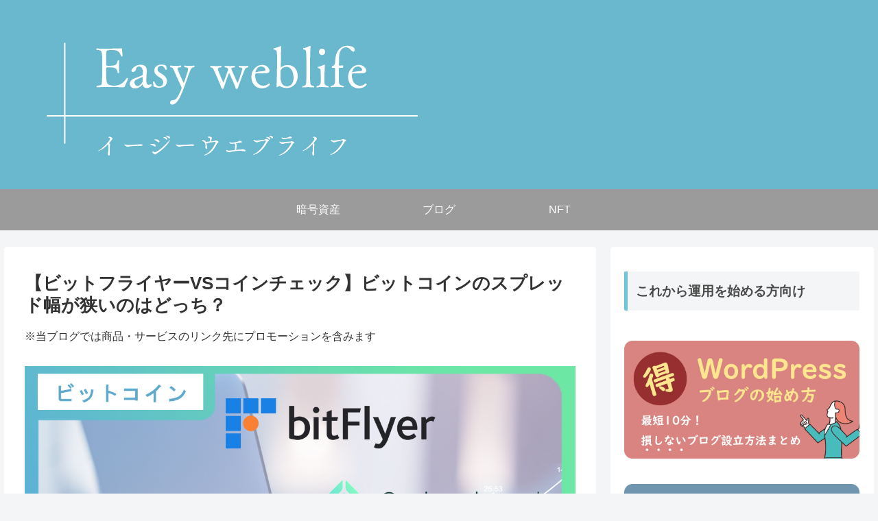

--- FILE ---
content_type: text/html; charset=utf-8
request_url: https://www.google.com/recaptcha/api2/anchor?ar=1&k=6LfGhdwmAAAAAJGMe2HPKthJIJg4GvsmLieY7Kmk&co=aHR0cHM6Ly9lYXN5LXdlYmxpZmUuY29tOjQ0Mw..&hl=en&v=naPR4A6FAh-yZLuCX253WaZq&size=invisible&anchor-ms=20000&execute-ms=15000&cb=s7eqvewojjp9
body_size: 45085
content:
<!DOCTYPE HTML><html dir="ltr" lang="en"><head><meta http-equiv="Content-Type" content="text/html; charset=UTF-8">
<meta http-equiv="X-UA-Compatible" content="IE=edge">
<title>reCAPTCHA</title>
<style type="text/css">
/* cyrillic-ext */
@font-face {
  font-family: 'Roboto';
  font-style: normal;
  font-weight: 400;
  src: url(//fonts.gstatic.com/s/roboto/v18/KFOmCnqEu92Fr1Mu72xKKTU1Kvnz.woff2) format('woff2');
  unicode-range: U+0460-052F, U+1C80-1C8A, U+20B4, U+2DE0-2DFF, U+A640-A69F, U+FE2E-FE2F;
}
/* cyrillic */
@font-face {
  font-family: 'Roboto';
  font-style: normal;
  font-weight: 400;
  src: url(//fonts.gstatic.com/s/roboto/v18/KFOmCnqEu92Fr1Mu5mxKKTU1Kvnz.woff2) format('woff2');
  unicode-range: U+0301, U+0400-045F, U+0490-0491, U+04B0-04B1, U+2116;
}
/* greek-ext */
@font-face {
  font-family: 'Roboto';
  font-style: normal;
  font-weight: 400;
  src: url(//fonts.gstatic.com/s/roboto/v18/KFOmCnqEu92Fr1Mu7mxKKTU1Kvnz.woff2) format('woff2');
  unicode-range: U+1F00-1FFF;
}
/* greek */
@font-face {
  font-family: 'Roboto';
  font-style: normal;
  font-weight: 400;
  src: url(//fonts.gstatic.com/s/roboto/v18/KFOmCnqEu92Fr1Mu4WxKKTU1Kvnz.woff2) format('woff2');
  unicode-range: U+0370-0377, U+037A-037F, U+0384-038A, U+038C, U+038E-03A1, U+03A3-03FF;
}
/* vietnamese */
@font-face {
  font-family: 'Roboto';
  font-style: normal;
  font-weight: 400;
  src: url(//fonts.gstatic.com/s/roboto/v18/KFOmCnqEu92Fr1Mu7WxKKTU1Kvnz.woff2) format('woff2');
  unicode-range: U+0102-0103, U+0110-0111, U+0128-0129, U+0168-0169, U+01A0-01A1, U+01AF-01B0, U+0300-0301, U+0303-0304, U+0308-0309, U+0323, U+0329, U+1EA0-1EF9, U+20AB;
}
/* latin-ext */
@font-face {
  font-family: 'Roboto';
  font-style: normal;
  font-weight: 400;
  src: url(//fonts.gstatic.com/s/roboto/v18/KFOmCnqEu92Fr1Mu7GxKKTU1Kvnz.woff2) format('woff2');
  unicode-range: U+0100-02BA, U+02BD-02C5, U+02C7-02CC, U+02CE-02D7, U+02DD-02FF, U+0304, U+0308, U+0329, U+1D00-1DBF, U+1E00-1E9F, U+1EF2-1EFF, U+2020, U+20A0-20AB, U+20AD-20C0, U+2113, U+2C60-2C7F, U+A720-A7FF;
}
/* latin */
@font-face {
  font-family: 'Roboto';
  font-style: normal;
  font-weight: 400;
  src: url(//fonts.gstatic.com/s/roboto/v18/KFOmCnqEu92Fr1Mu4mxKKTU1Kg.woff2) format('woff2');
  unicode-range: U+0000-00FF, U+0131, U+0152-0153, U+02BB-02BC, U+02C6, U+02DA, U+02DC, U+0304, U+0308, U+0329, U+2000-206F, U+20AC, U+2122, U+2191, U+2193, U+2212, U+2215, U+FEFF, U+FFFD;
}
/* cyrillic-ext */
@font-face {
  font-family: 'Roboto';
  font-style: normal;
  font-weight: 500;
  src: url(//fonts.gstatic.com/s/roboto/v18/KFOlCnqEu92Fr1MmEU9fCRc4AMP6lbBP.woff2) format('woff2');
  unicode-range: U+0460-052F, U+1C80-1C8A, U+20B4, U+2DE0-2DFF, U+A640-A69F, U+FE2E-FE2F;
}
/* cyrillic */
@font-face {
  font-family: 'Roboto';
  font-style: normal;
  font-weight: 500;
  src: url(//fonts.gstatic.com/s/roboto/v18/KFOlCnqEu92Fr1MmEU9fABc4AMP6lbBP.woff2) format('woff2');
  unicode-range: U+0301, U+0400-045F, U+0490-0491, U+04B0-04B1, U+2116;
}
/* greek-ext */
@font-face {
  font-family: 'Roboto';
  font-style: normal;
  font-weight: 500;
  src: url(//fonts.gstatic.com/s/roboto/v18/KFOlCnqEu92Fr1MmEU9fCBc4AMP6lbBP.woff2) format('woff2');
  unicode-range: U+1F00-1FFF;
}
/* greek */
@font-face {
  font-family: 'Roboto';
  font-style: normal;
  font-weight: 500;
  src: url(//fonts.gstatic.com/s/roboto/v18/KFOlCnqEu92Fr1MmEU9fBxc4AMP6lbBP.woff2) format('woff2');
  unicode-range: U+0370-0377, U+037A-037F, U+0384-038A, U+038C, U+038E-03A1, U+03A3-03FF;
}
/* vietnamese */
@font-face {
  font-family: 'Roboto';
  font-style: normal;
  font-weight: 500;
  src: url(//fonts.gstatic.com/s/roboto/v18/KFOlCnqEu92Fr1MmEU9fCxc4AMP6lbBP.woff2) format('woff2');
  unicode-range: U+0102-0103, U+0110-0111, U+0128-0129, U+0168-0169, U+01A0-01A1, U+01AF-01B0, U+0300-0301, U+0303-0304, U+0308-0309, U+0323, U+0329, U+1EA0-1EF9, U+20AB;
}
/* latin-ext */
@font-face {
  font-family: 'Roboto';
  font-style: normal;
  font-weight: 500;
  src: url(//fonts.gstatic.com/s/roboto/v18/KFOlCnqEu92Fr1MmEU9fChc4AMP6lbBP.woff2) format('woff2');
  unicode-range: U+0100-02BA, U+02BD-02C5, U+02C7-02CC, U+02CE-02D7, U+02DD-02FF, U+0304, U+0308, U+0329, U+1D00-1DBF, U+1E00-1E9F, U+1EF2-1EFF, U+2020, U+20A0-20AB, U+20AD-20C0, U+2113, U+2C60-2C7F, U+A720-A7FF;
}
/* latin */
@font-face {
  font-family: 'Roboto';
  font-style: normal;
  font-weight: 500;
  src: url(//fonts.gstatic.com/s/roboto/v18/KFOlCnqEu92Fr1MmEU9fBBc4AMP6lQ.woff2) format('woff2');
  unicode-range: U+0000-00FF, U+0131, U+0152-0153, U+02BB-02BC, U+02C6, U+02DA, U+02DC, U+0304, U+0308, U+0329, U+2000-206F, U+20AC, U+2122, U+2191, U+2193, U+2212, U+2215, U+FEFF, U+FFFD;
}
/* cyrillic-ext */
@font-face {
  font-family: 'Roboto';
  font-style: normal;
  font-weight: 900;
  src: url(//fonts.gstatic.com/s/roboto/v18/KFOlCnqEu92Fr1MmYUtfCRc4AMP6lbBP.woff2) format('woff2');
  unicode-range: U+0460-052F, U+1C80-1C8A, U+20B4, U+2DE0-2DFF, U+A640-A69F, U+FE2E-FE2F;
}
/* cyrillic */
@font-face {
  font-family: 'Roboto';
  font-style: normal;
  font-weight: 900;
  src: url(//fonts.gstatic.com/s/roboto/v18/KFOlCnqEu92Fr1MmYUtfABc4AMP6lbBP.woff2) format('woff2');
  unicode-range: U+0301, U+0400-045F, U+0490-0491, U+04B0-04B1, U+2116;
}
/* greek-ext */
@font-face {
  font-family: 'Roboto';
  font-style: normal;
  font-weight: 900;
  src: url(//fonts.gstatic.com/s/roboto/v18/KFOlCnqEu92Fr1MmYUtfCBc4AMP6lbBP.woff2) format('woff2');
  unicode-range: U+1F00-1FFF;
}
/* greek */
@font-face {
  font-family: 'Roboto';
  font-style: normal;
  font-weight: 900;
  src: url(//fonts.gstatic.com/s/roboto/v18/KFOlCnqEu92Fr1MmYUtfBxc4AMP6lbBP.woff2) format('woff2');
  unicode-range: U+0370-0377, U+037A-037F, U+0384-038A, U+038C, U+038E-03A1, U+03A3-03FF;
}
/* vietnamese */
@font-face {
  font-family: 'Roboto';
  font-style: normal;
  font-weight: 900;
  src: url(//fonts.gstatic.com/s/roboto/v18/KFOlCnqEu92Fr1MmYUtfCxc4AMP6lbBP.woff2) format('woff2');
  unicode-range: U+0102-0103, U+0110-0111, U+0128-0129, U+0168-0169, U+01A0-01A1, U+01AF-01B0, U+0300-0301, U+0303-0304, U+0308-0309, U+0323, U+0329, U+1EA0-1EF9, U+20AB;
}
/* latin-ext */
@font-face {
  font-family: 'Roboto';
  font-style: normal;
  font-weight: 900;
  src: url(//fonts.gstatic.com/s/roboto/v18/KFOlCnqEu92Fr1MmYUtfChc4AMP6lbBP.woff2) format('woff2');
  unicode-range: U+0100-02BA, U+02BD-02C5, U+02C7-02CC, U+02CE-02D7, U+02DD-02FF, U+0304, U+0308, U+0329, U+1D00-1DBF, U+1E00-1E9F, U+1EF2-1EFF, U+2020, U+20A0-20AB, U+20AD-20C0, U+2113, U+2C60-2C7F, U+A720-A7FF;
}
/* latin */
@font-face {
  font-family: 'Roboto';
  font-style: normal;
  font-weight: 900;
  src: url(//fonts.gstatic.com/s/roboto/v18/KFOlCnqEu92Fr1MmYUtfBBc4AMP6lQ.woff2) format('woff2');
  unicode-range: U+0000-00FF, U+0131, U+0152-0153, U+02BB-02BC, U+02C6, U+02DA, U+02DC, U+0304, U+0308, U+0329, U+2000-206F, U+20AC, U+2122, U+2191, U+2193, U+2212, U+2215, U+FEFF, U+FFFD;
}

</style>
<link rel="stylesheet" type="text/css" href="https://www.gstatic.com/recaptcha/releases/naPR4A6FAh-yZLuCX253WaZq/styles__ltr.css">
<script nonce="UN6WEU1EU3GV27z9FKsHxA" type="text/javascript">window['__recaptcha_api'] = 'https://www.google.com/recaptcha/api2/';</script>
<script type="text/javascript" src="https://www.gstatic.com/recaptcha/releases/naPR4A6FAh-yZLuCX253WaZq/recaptcha__en.js" nonce="UN6WEU1EU3GV27z9FKsHxA">
      
    </script></head>
<body><div id="rc-anchor-alert" class="rc-anchor-alert"></div>
<input type="hidden" id="recaptcha-token" value="[base64]">
<script type="text/javascript" nonce="UN6WEU1EU3GV27z9FKsHxA">
      recaptcha.anchor.Main.init("[\x22ainput\x22,[\x22bgdata\x22,\x22\x22,\[base64]/[base64]/[base64]/[base64]/[base64]/SVtnKytdPU46KE48MjA0OD9JW2crK109Tj4+NnwxOTI6KChOJjY0NTEyKT09NTUyOTYmJk0rMTxwLmxlbmd0aCYmKHAuY2hhckNvZGVBdChNKzEpJjY0NTEyKT09NTYzMjA/[base64]/eihNLHApOm0oMCxNLFtULDIxLGddKSxmKHAsZmFsc2UsZmFsc2UsTSl9Y2F0Y2goYil7UyhNLDI3Nik/[base64]/[base64]/[base64]/[base64]/[base64]/[base64]\\u003d\x22,\[base64]\\u003d\x22,\x22w7xKw4zCqgrCssOYw6rCtcOzJsOLA8OjEcOXBMKLw5tZdsOLw5rDlVJPT8OIFsK5eMODFMOdHQvCmsK4wqEqZjLCkS7DmMO1w5PCmx8Nwr1fwo3DrgbCj0dIwqTDr8Kcw7TDgE1Gw6VfGsKdMcOTwpZ8UsKMPGArw4vCjw/[base64]/CvcKGUVwow6bCmsK4wrZLH8O3wqJrWDTCrGUsw4nCkMOFw5TDvFk4cw/CgE5rwqkDEcOowoHCgyDDkMOMw6E/wpAMw69Qw6gewrvDgMOtw6XCrsOzLcK+w4dFw4nCpi4PS8OjDsKtw4bDtMKtwr/DjMKVaMKpw6DCvydvwr1/wptpeA/DvXzDsAVsQDMWw5tuE8OnPcKMw51WAsK2G8OLagwpw67CocKNw5nDkEPDhCvDin5Xw65OwpZqwprCkSRfwo3Chh89F8KFwrNVwpXCtcKTw4gywpIsEMK8QETDuX5JMcK5FiMqwo/Ci8O/bcOrG2Ihw41IeMKcEsKIw7Rlw4fCgsOGXRUkw7c2wqvCmBDCl8OdTMO5FQLDh8Olwop3w7UCw6HDnl7DnkRNw4gHJhDDkScAJMO8wqrDsWU1w63CnsO/QFwiw4/Cs8Ogw4vDgsO+TBJtwqsXwojCkTwhQCXDpwPCtMOpwoLCrBZfI8KdCcO9wqzDk3vCkkzCucKiLGwbw71TFXPDi8O2bsO9w7/DkHbCpsKow4sYX1Fcw7jCncO2wrwHw4XDsUPDhjfDl083w7bDocK9w5HDlMKSw5PCjTACw5YxeMKWG0DCoTbDrGAbwo4SHGUSKMKIwolHOkUAb0/[base64]/ZyxEXcO6MBU7wpx8w5UVWcKpW8OewozCu3XCng0aFMKfwpnDlBM5esK4AsONZGc0w5HDi8OFGn/DqcKZw4AeZCnDi8KXw4FVXcKubBXDj1VlwpJ8wpbDtsOGU8O6wqzCusKrwrfCrGx+w73CkMKoGQfDvcOTw5daA8KDGAgkPMKcfMOYwpvDnkIUFcO3RsO3w4XCtzXCosOcV8OlGi/CrcK5LsK/w4Q3TSYYQMK1FcOyw5TCncKrwp9DeMKxR8OAwrduw7zDgsKqHXrDuSUOwr5HMV5aw4zDtH3CisOhb2BYwr0aS1jDoMOIwo7CrsOZwo/CqcKFwoDDvRQiwr7DnFHDosKDwoc0aiPDu8Kdwr7Ci8Krwph1w5fDlS4DeF3DrCnCiWsmQlDDgAIGw5fCnA4rNcOdLURRUMKLwo/DosORw6/[base64]/w65RaQB1SsOBwo8lBl1GaSkEwqFwdsOfw758woc2w4HCnMK3w5x5HsKMTHDDm8OTw6fCqsKvwoNFLcOVdsOLw6LCskB1QcKowqHDr8KfwrMfworDvQ8ZZMK9X2UBGcOlw6QTO8K/[base64]/[base64]/BARpwqbDikxbwoglIzk+NmQaw5zCo8OgwoDDlsKewoJzw5E6TTEVwoZOSD/CvsOow6nDrsOOw5LDowHDnWEmw7PCrMO4P8OkXxHDoV7Dj2fCtcKZbiQ3ZkDCrGLCv8KFwrRlbCZew4XDrxEyVXPChFTDsAgDdznCn8KqSMOJRxFLw5VGF8K2w4s/UWMDSMOGw4jCucK1Jwxcw4rCoMK0GX4jSsKhIsKVdg3CvUIAwr/Dq8KpwrsHBQjDrMKgIsKgQHHCtynCgcKWahZzEQ/[base64]/Di8OUw6pJPC/CpijDkShqw4gpcWXCnnrClsKXw60jJnYtw7HCs8KRwoPCgMKRCgEowpUIwo15KzpaS8ObShTDlcODw7bCtcKowoLDjsO8w7DCq2jCssOOGnHCkwgwRVJhw7zClsKHPsKrX8OwdWHDrsKsw7wBXcKoCWtzT8KbTsK/axPChGzCnsOmwrvDnMK3ccOlwoPDlcKWw4DChFQvw5Jew4sMAy1rI10fw6bDjVXCtkfCrgPDiRrDqVHDkijCqcORw5kiFkbChTNeBsOkw4UCwo3DrcOtwrc+w741JMOgPcKqwphBG8K4wpDCu8K0w7FPw5d3w5EewoBKF8O1wpkXNAvCrAQAw6DDoV/Ct8KqwpZpSnXDvWVIw6Fjw6AaPMKSM8OHwqcGwoVjw58Fw51Xb2jCtyDCowvDimNQw7fDscK5e8OQw73DjcKxwo/CrcKmwobCtMOrw5zCtcOkTl9MaVl7woHCkBdFccKCOMOTGsKiwpwNwojDjyNxwoECwpx7wrxFS0oTw7oiUVYxOsK9D8K+OncDw4nDqMOqw5bDlRA3UMKfXxzChMOaFcK/cHbCp8OEwqYZPMOfZ8K9w7syZcKLLMKow4kwwoxdw6vCiMOOwqbCuQ/[base64]/w7HClnFOwq7CrcKSJMKMwqXDusK2LVPCtVrDkMKCwpzDqsKwOMOVQiDDrsKbw53Dml3Ck8KsAD7ClcOIaRhgwrIpw6XCln/Dv1XDkMKvw58jB1/Dq1rDsMKtaMONVcOqVMOgYjTCmFltwoB6csODA0NgfBdiwq/[base64]/[base64]/DtcKVHW5Nw6TCksKUfsOvAArCqHjCjSwTZ8KEZcOLa8OqJcO7UsOVP8KAw7zCpgDDr0LDvsKkZEjCjX3CocKMU8KOwrHDvMOaw6dDw5jCg2NVBC/CisKAwoTDpjnDicKRwqwRNcK8AcOjUMObw7hnw57DuE7Dt0HCp1bDgxnCmizDucO5wqpow7nCkMKfwr12wrdVwoc7woIFw5XDpcKlXhLDqB/[base64]/CuF3DiMKFw4J2SMKRw7JTL8KYdsKDwqIPLsKow4vDtcOsRhTDrW7DpQc8w7YrRV09IzTDjSDDoMKyOXxXw4sYw45tw7nDr8Onw486JsObw7Jdwp0IwpXCmh/DvFDCqcKUw7XDvXPCgsOAwrbCj3zCmMKpa8KVNxzCvRDCiVXDiMONNkZrwoTDtMOSw4JRSxdmwo/CqGDDksKsJgnClMKEwrPCncKkwrnDncKWwp8Fw7jDv2PCv37CkE7DgsO9LU/DnMO+DMKvQcOAGXllw4TDl2HDkxQDw6TCp8O+wr1zCsK5ZQhVGcK+w7EtwqbCvsOxNsKVOzZZwrvDuHPDugk+dWDCj8KbwohxwoNwwpPCvyrCr8OvOcKRwoIADsKkX8Kuw5XCpjMbOcKAVE7CoFLCthNwH8Okw4rDtzw0WMKewr8SCcOdW0vCn8K/PMOtbMK7EWLCjsO3EMO+PVcRe0jDo8OPOcKiw4wqFUZZwpYFB8K6wrzDicOKBsOewqBFTAzDpBfDhAhVJMKmcsKPw6HDrnjDsMKWVcKDAHXCrsOMAXUUZg7Cly/[base64]/[base64]/CvMOsSyVSI1HDgHHDlRnCn8O4M0BtDE4pVsKawoDDgX1QBx8Vw7bCh8K9NMOvwq9XMcOhGwU2IUzDv8KQNBbCmiJsSMKow7/Cq8KtFMOdOsONKRrDkcObwpjDkWXDg2R+dMK7w7jDlsOVwqYaw6MMwofDnVTDhj0uIcKIwq3Cu8KwAiwkeMKuw658woDDmm/DvMKCTmRPw6cGw68/b8KuFF9PQ8K6DsO6wqbDg0BiwrdCwovDuUghwrMaw6XDnsKTeMK2w7PDrCBPw6pNMTslw7TDvMKiw6/DjMKbeFfDv3zCtsK7YidyGVfDscKwGsOoUBUzGgcRFmTDo8OIGGI8B1V2wq3DmyPDucKQw7VCw6XCn1k7wqoywp1yXXjDlsOOF8OSwo/CgMKMe8OKU8OoFwVBYis+NmhMwrvCuWrDjHUBOBPDlMKeI2fDkcOWZ0/[base64]/wp41PH/Dq8OxbMKGw6s1wrXDsDfCp0DDjy1RwqIGwpzDvMOhw40XLnbDkMOvwonDuExyw6rDvcKXJsKmw53CoDzDt8O8wozCg8KmwrrDgcO8w6zDk0vDuMKvw6dySAdVwqTCl8OWw67DiyE+JC/Ch1RCZcKdMcO7w77DusKGwoFzwr9sI8OUKC3CuQPDiFbCnMKRGMOEw79HGsOkQMO8wpzCj8OjFsOgbsKEw5fCiUwXJMKUZW/[base64]/CqDjCuSxlwrLCmG3DoCrCiEspw6lSdTM2A8KVSsKpcRlbIh93EsOnwrjDtQ3DksODw47DlC3DtMKOw5NvI2DCksOnOsKvY3tpw7dXwqHCocKpwrjCh8Kbw6RgcsODw7JidsOFLF9lSk/CqXPCgWDDp8Kaw7vClsK+wpXCqwpONMOqTAnDs8KxwqJ3PXDDjFXDpUTDu8KawpDCt8Oww7FlMnDCsz/ChnRcDMKrwovDsjbCukDClHhPBMOLw6kmdjdVOcK6wp1Pw4PCgMORwoZAwrjDhDYYwo3CoxPCmMKCwrdNP0LCmC/[base64]/CpcKKw5IBeMKxThLCpjLDqXUywrx2bh5VwpM4a8KVEXvCvlDCqMO6w5kuwoAow7vDuH/CscKow6Z4wrhWw7NFwqssGT/CusKhw592AcKyHMO6wqVFTht9NR4wOcKpw5UDw6/DpX8rwr/DumYYUcKdOcKxUsKHe8Kvw4ILF8Oxw7o/w5zCvCR1w7M7KcK+wqIODQFfwpoXJmLDoEsDw4MjCcOwwq/Dt8KuOm1EwrdxCiDCuEjCrMKBw6JVw7tFw4nDrgfCocOww4LCuMKmOytcw77DoHTCtMKufSXDhsOzHsK/wprCnBzCqsOHFcOTO3rDhF4fwqrDvMKpbcOcwrnCrMKuwoTDhhMOwp3CkWQTw6Zgwo9kw5fCgcOLAjnDpHhkHC0jYWR8DcO6w6I3KMK8wqlXw6XDusOcL8KPw60tIicCw7gdBhdVwpg5NMOWJF0fwqbDtcKXwqgpSsOMRcO6w7/CpsKrwqtYw6jDsMO5I8K4wrbCu1bDgSkTUcOTFxXCm1XCqE5kZkvCo8K5woc8w6h3VsOxYSPCi8Otw6rDgMOIQVzDtcO1wp5Hwp5eP3FJH8OOVww+wq7ChsOZbBcqSlBmGMKzYMOABinChAw3VsK4GsK4MH0iwr/Co8K1XMKHw4hBXh3DvjxdPEzDgMOpwr3DpgnCuVrDu3vChsKuHTlQDcKEbQsywrY/wr/Cl8OYEcKlMMKrCCl9wpLCg1JVH8KYw7nDgcKcDsKkw4DDusOMSWsle8OzNMOnwoPCtlzDtMKpeU/Cs8OnSyTDjsOeSzc7wrdFwqAQwr3Ckk3DhMOIw5E0JcOGGcOIO8K0QsO2csO/[base64]/w6XCr8OHw4Fjw6PDmcK1wozDmF8Cwqdow4/CsyPCnF/DgUPCpFTDkMO2w5/DusOSXXpmwrE+wrjDgE3CkMKgwrXDkgFcfV/DocOtY3IAH8KvZQowwqPDpSTCmcOZFXbDvsOtK8OTw7HDisOhw4/[base64]/wp7CjsKaQMO9wrbDlEjCi2TDkHZ2w63DgHLCv8K2DHYOasO+w5jDvxxJZhfDm8OiT8KCwoPDhXfCosOFCcKHMT1sFsO7dcKmP3QIHsKLNMKxwp/[base64]/DvcO8KcOuwoHDsMK0f8O4w4Mkb8KFwoA5woQUwqTDlMOsIlAqwq/[base64]/wpNlfsOhQ15wNsOQSsKdGzJYJBzCiybDq8OQw5zClyxMwrQbSGIOw449wphvworDlE/CrFFJw70BHWzCmsK3w77CnsO7BV9VecKmLXk7wrRjaMKIasO8fsK9wrlWw4bDisKmw6hcw71FT8KJw4/CoUrDrhZFw4fCrsOOAMKdwpFGNFXCqT/CvcKOPsOtKsKXPwLCoWRoCsKFw4XCl8O2wp5jw5nClMKcDMO1EnJlBMKOMwRrXzrCvcK5w5wMwpjDkRrDq8KoYMKvw7k+ZcKww67CpMKqQm3DuFLCqcKaS8Ouw4vChCvCiQAsJMOlB8KUwqHDqxLDhsK7wrjCuMKtwqsmBx7CssOGGHMCRsK8wq8xwqk/[base64]/Cu8O2w6TCusK0w6kHJXMLwpnDnGjDg8KLYmN/acOsEVdEw7zCmcOKw7PDugx3wq8Qw6dowpjDhsKgK08yw4XDpsOzWcO+w5ZBJCjDvcOuDXAkw6xyZcKIwrzDhSPCn0jCmcONBGvDqMOjw4fCpcOlZEbCp8OJw4MoTkDCicKSwr98wr3CiHxTQGfDnwbCvcOkdAfCqsKhLl9JZsO2LcKkK8OqwqM9w5/ClR5MIMKXPcOyEsKHHMK6RDTCrVfCjlvDhsKoDsOpIsKRw5BjdMKrX8Kpw6sDwp5pWE8rOcOWfxXCiMK+wqHDt8KYw7jCtsOJfcKHcMOidMOSJcOmw5ZfwrrCvi/CtUFZWmrChsKkSm3DgX0vdmPDoG8ow488FcKvTGDCmDVCwpU0wrTCpj3CscO+wrJaw5Uqw4AvUhjDl8OowqxpWnZdwrHCiRjClcOhMsOJL8OgwrjDig4nPCNiKT/DjHLCgT3DtE3CoVkVYiQHRsK/WyPCqGvCpH3DnsKywoTCt8OjcMO4wo0WJsKbBcOHwp3DnVXCtB9YFMKqwpA2O1NkbGEKPsOrZkjDocOBw5Ubw4dNwpxrPDLDmQ/CkMOnw47ClUgQwovCugd9w6XDuxrDjRICOSDDnsKiw4fCn8KDwpBVw5/DlxHCicOHwrTCnTrCnwfCgsOrVjVPN8OIwoZ9wprDhmVqw7BOwpNCK8OFw7YRcCPCo8K0wo9mwoUybcOeVcKHw5NFwrU6w7ZBw7DCshvDtcOTbVXDvhF6w5HDsMO8w7hdJj3DqsKEw4l/wox0HSHCu3Apw7DCl0pdwrQ2w6rCggvCv8KwIi8/wrISwpwYfcKOw4wCw57DjMKGLjdtUxs/GwpfBW/DgcKONidYwpfDi8ORw63DpcOHw75ew4/DkMOCw5fDmMOVLG5kw7h2NsOuw5/DjgjDh8O6w6xjwoVnGsO9UsKzQlbDjsOZwrDDhVIUTyYNw4MtSsK4w73CpMOzaWh/wpVrLMOBUGDDoMKDwoNsHsOiaFzDjMKXJsK/KlAGasKyHTE3WQ8UwrTDjcKDBMOVwpAHbCDCjjrCgcKHFl0twp8YX8OxbyXDucOsRBpDw7vDusKeJm1NNMKvwpRrNwt3GMKwfEnCpFvDihRFVVrDuCEJw6pIwox9AScIUXXDjcOnwqhLN8O9JhxROcKiYFJSwqMTwrvDjWdafEbDkhzDncKtbcKzwp/CgEFxQcOowoBRfsKvKArDois1EGkoJHPCiMOnw5jDu8KlwpfDpcOUQsKjXUxGw5/Ck3cWwpowXcKna1jCq8KNwrzCs8O0w7XDtMOODMKVLMO2w4XCuAzCgMKdw6lweEhiwqLDp8OSbsO9YsKaEsKbwqs5NGoFXkRsfUbDoC3DrUzCu8KrwofClGXDtsOLRMKjVcOYGg9Uwps8HHkFwrcOwp3CrMO/w5xRbkTDpcOJwrXCkGHDucOHw7lHfsKmw5h2D8O0OjfDvE8ZwqVrdR/DiwLCh17DrsOWMMKcEF3DqMO6wpTDvkZYw6LCtcOew4XCi8OXScOwen1XSMKtw4Q4WgXCkWvDjEfDjcK+VG58w44VXzVfAMKVwo/[base64]/w7PDgm7CoiJxciXDocOFw7rDj8Omw7fCucO+wpvDqifCpFM6woQRwo/[base64]/DocOAbMOHbsKWwrctw7o9MyXDi8O5wqfDl8KUG3/DrMKDwrbDqRQjw68Bwqshw71XKEhEwpjDtcKXd3hQw7dVaWtnHcKQdcKqwqVLbn3DosK/YlDCnjsgB8Kkf0jCm8OfE8KSTT1mH0fDssKiWHlBw7TCpBnCp8OmPy/DpcKDEl43w5J7wrsXw7YGw7NZQ8OgDVHDlsOdFMOkLy9vwonDkE3CsMOPw5F/w7w6f8O9w4RLw6Z2wobDhMOwwogKCCBDw53DpcOgXMKVIVTDgBRLwqbCiMKHw68TUFp0w5nDlsO3cghEwo7DpMK9W8OXw6fDniJLekfCtsOAf8Krw63CpArCi8OnwpLCmcOKWn5Od8K6wr8qwp/[base64]/CqcKOwqzCmsKHw6/DuMKLEQYzw5YkaMK0AmrDvcO2aArDiGYxC8KKGcK/KcK8w616wp8Sw4hfwqdOIARddR/CpyAJwp3Do8O5ZCbDll/[base64]/[base64]/DghPCkcOPwpHDqwTDpxXDpMKIKsOcwqlheMK4fcKaaTzDi8Ovw5rDjzJBwrnClcKdAh7Dn8KLw5XClzPDjMO3Y3duwpB3JsOfw5Ihw6vDo2XDtDMdacK9woMiOcKmO0nCsgNtw4LCj8OGCcKIwoXCm1LDocORGifCkT/[base64]/DsMKJw7dXw7nDi8OVwro6C8OFwqJbw7DDpcOaakLCnRjDu8OCwpZOdifChMOPOyPCn8OpYcKFRAlXdcKGwqrDksKxEX3DscOWwosIG1/[base64]/[base64]/w7PCnMOdwqlIwqzCn3ZySRh3N8KABMK6bkXCk8Okw5N7ETkOw5PCiMK4RcOvE2/Cs8OWM3NswoYmV8KCJcK1wrM2w7AJHMOvw4VfwrMRwqbDusOqDDslW8OrfxnCmH7Ci8ODwqZFwps9woIow5rDvsKLwoLCjUbDiSPDicOIVsKNFjdwY3XDpDLChMKeGyENaR5IfGzCswNfQn80w4jCpcKzKMKxLisfwr/DpmLDqVfCr8OOw6XDizEcacOkwpAKVsKMHTvChknDssKkwqdnw67Ds3nCosOzQ04Aw5jDjMONScO0N8OPwrHDlEvCik4qcELCusK1wp/Dt8K3AF7DkMOhwrPCg0NaA0nCsMO6B8KUc2nDq8O4KcOjEG/DrMOtA8KlYSzDmMKlPsKAw5Auw54FwqHCqcOnRMKyw4EAwolSXkfCpcORdcKywqzCqMOywoZ5w4HCrcOnYlg5wqTDh8K+wqtTw5HDksKBw64zwqrCvVjDkndqNjN7w7tEwqzCkU/Co2fCvDtkQ3cKWsOUNsO9wqPCpQvDiTDCrMOAVQI9ecKlUy8jw6YcX0x0wqsmwpbChcOHw7fDp8OxQC1Gw7/CpcODw4lpI8KJNhLCgMOTw4wdwpg/Vj7DksOhAWJbKAzDqATCszsdw70lwoUeCcOywoNxfcOKw59ec8OVwpQPFUoEHRxyw4jCuFQfUVLChWcsJsKrUgkCK0BNUzpXHMO3w7LCicKZw6lZw58ZXcKTZsOewqFhw6LDnsK/[base64]/Cm8OfwqVYZxzCtH3DhDNzXWnCpsK9LMK4BBBOw7/DnXsZWjPDp8Kxwp8AP8KtRw07G31Swq5Iw5bCvcOvw4PDpUMrw7LCh8KRw5zCpC10GXQew6jDqXdzw7U2LMK5QsKwTBdow6DDrcOBSDtQRBzCusOkdlPCgMOmLG5wPyJxw75jBwbDicKBfcORwrpHwpzCgMKHb3rDu0RwZHBWHMOhwr/[base64]/Ds8O/[base64]/w6PCt13CkAN1L35ASiZ5wq7Cu8O7KsKNXmIWQ8OTw4XCiMOuw4/CjMOTw4gJCCbDkxEkw5kuZcOhwp3DnWrDu8K+wqMow6DCjMKMViDCoMKBw4PDjEsBQ03CpMOvw6V5LCdgTMOUw6vCjMO0S3k/woDDrMOXw6bCvsKDwrwdPsKpTsOQw5U9w7LDhl4se39FRsOHXE/DrMOOZGAvwrDCksKAwo11Bw7DsXvCq8O/[base64]/DpDd7Q13DowbCusORwpsxwrNfJChZIMKEwoNPwqYxw5N9KjUxE8ODwoNjw5fChcOeH8OcXU9ZdcKtYDVFL23DpcOXZMOpB8OCAcK3w5/[base64]/wrVHw7zCqTrDnSjCnlR7w581wo8gw7dsQMK8DVzDiUDCiMKSwrthL2RsworCrzApe8OoVcKqOcOuYEAuJcKPJip2wqcqwq4dbMKZwqbCvMOCeMOiw6DDmE9rEn/Cu3jDmMKLNlfDvsO0BQ9jFMK1wochEB/DsGPClQDCmMKPUXXCi8OAwoc4UT5ZDwXDszzCs8KmFzxJw6pUFinDo8K7w75dw5ZkfMKEw5UAwr/CmMOsw7dOFF9kew3DgMK9MTfCisKgw5fCpMKCw4wzIMOOf1xqdQfDo8O2wq4gCVXClsKGwqZmNjVAwpk6FGfDpx/Cs0Ifw4DCv0jCv8KOHsKRw50qwpcxWCUObipiw7DDkRJPw5XClSLClW9PQynCu8OOd1vCssOPZsO6woI/wqTChU9JwpAaw712w67CssO/W1fCjMK9w5/DljTDusOXw57Ck8KtBcKkwqTDmWE5acOCwpJ7RTshwqrCnyDDsicdKVvChA7CnBZQNsOdIB48wqM4w7RPw5rCsBfDji/CjsODY1YQaMO1BjzDrm8UG10vwqHCtsOOKVNGecK6Z8KQw6o4w7TDnMO3w6VQEAYMLXpeFcOsQcO3XcOLKzTDvWPDsFzCn1xSBhxlwpNZHFzDhFwSIsKlwpEOT8Oow5oVwqw1woTDj8K/wpLDj2fDkk3CqGlGw5ZPwpPDm8OCw63DrDcBwqvDkWTCm8KGwrQcw43Cu1PDqjVLbk4bOgrCs8KOwrVRwq/DtQzDvcOnwosUw5LDtMKlO8KFDMKnFDnCrAUjw7HCtsOuwrDDhsOqMsOrPBkxwoJRIkrDq8ODwrFow4LDpXvDknLClMOzQsOBwoIJw55OAmvDtkDDnSt0cB7CuWzDtsKHERnDkl1cw4/[base64]/JMKdwp5Qw6YtwpLDosOlw6E3wqvDlGo9w5gtTMKwBT3DoR56w4MBw7cuYUTDgw4Zw7caNMONwokeScO0wok0w5V0RMKTWU46JsKiFMK+Y0UJw6A7SWvDhcKVKcKaw7zCsizCo37CqcOmw5TDnUBMYsO+w4PChsOmQcOqw7BQwq/DuMKGRMK/SsO/[base64]/DqMOjZj/DnWFRwprCjmNnRxnDhQhVw4TDm1kawqPCu8Oow4XDkSrCjRDCpUNxZio2w7TCjRJDwpvCucOLwoTDtxsGwpwfCS3CqyBkwpvDpMOwCAnCscOqRC/Dmx/[base64]/w69ZVB/[base64]/CuUnDk8OsRcK/XVc4ayHCucOsw53DqsKbwoXCrRjDvE4PwosyXcKlw7DDhm/[base64]/DscKRcMOew67CkcKTw653wr4IFsOICnjCvsK9wp/CqMOAwo0ADcKFfxHCsMKww53DiVZ6I8KwMy/CqF7Cm8O2AE86w5tMPcO2wpnCiFFeI1JxwrLCvg/Dm8KJw6bCtRPCgsOdNh/Dt3wRw7l4wq/CnVLDssKAworCisKPNXIrCMK/[base64]/DocOgHcKLTyJkcjJTw7LDgBMxw4XDgsKhwqzDkhBXAljCpcKnLcKywpodc2glbsK5cMOnAidGFkjCoMOKRVAjwoRCwod5E8KJw6/CqcO6G8OqwpkuasO6w7/CujvDnU1EBXYLdMK2w7dIwoBZWw4Ww7XDixTCicOWFsKcQSXCuMOgw7E2w4ofWsOjLm/[base64]/DrMK/w7ofwpDDtz/CgMO6PyfDmcKMeUBSwpPDicKew7kZwpTCgRXCncORw6dkwpDCssK9AsKWw5A7YEMFFkPDpcKqH8K/w67Cv2nDmMKRwq/[base64]/[base64]/CiWBIworDvcOSw4bDjlnDkMOhwpTCuMOcDsKZZsK1dcKJwrbDlcOWEcKKw7fCmsOIw44lXTrDuXnDo0l0w55nP8OQwqF/dcOzw6gwMsKCGMO9wpQ7w65lVivCvsKuWB7Drg7CozTDlMKqIMOwwqAXwq3DpRBQGjMaw49jwoUKc8KMUFXDrwZEUG/DqMKvwrI9RsKOU8KRwqYtdsOnw4s5HVwNwrzDlsOfCkXDgsKdw5jCn8KFDHZzw6k8Izd9XiLDmgswUAJgw7HDmQxsK3teeMKGwpPDi8KZw7vDlWpnSyjDkcKoDMKgN8O/w4nCmh0ew5UPVG7CnkciwrfDm30+w4rCjgLCq8OJD8OBw4QJwoFzwqcvw5Eiwo1xwqHCuXQhUcKRWsOXNyTCtEDCoBw9bRQSwq0/w64Lw6Bmw6Jkw6rClsKcd8KXwqvCtTR4wrcwwonCtBUtwolmw6XCr8ORN0bCnwJtHsOFwpJNw40Ow7/[base64]/DoMOSEH8QwqbCn8KbMUAhw6vDuF0Zb8KjBmVXaDTDq8OPw4jCiMOEEsOoHEI+wrJbUgbCqMO3XXnCjsORH8KIX0/Ck8KkPUJcCcOrMHvDvMO3ZcKNwobChSNLwrbChUUge8ODF8OLenQJwpnDhDZ9w5cIHRgvbmsNC8ORam8Sw40+w4zChRwuVSrCshnCjMK/JWsJw4Aswot9P8OOGUBmw6zDpMKZw64Qw57Dl3/Cv8OzCDwAeAg+w4U7bcKZw6XDpQQkw7bCrjwWcy7DkMOkwrfCucOxwp8IwpbDgS1awp3CosOFSsO/wo4Vw4LDngbDj8OzFRtCCcKNwpM2SW4fw4sZIEwcG8OvB8Oow5fDsMOrFk8APTc/GcKRw4IfwqllNmjCig8xwprDqUUiw580w57CsFMCQVPCvMO8w6VsPcOYwqvDj2rDoMO/wqnCpsOXGMO+w7LCtBtrwrceX8K9wrrDnsONBiMFw7PDnl3DgsOpRgrDisO1w7PDqcO2wqnDnxPDnsK2w5nCp0YfG1YiczorJsKWJG0gdVl3IhDDozXDmEYpw4/CmgFnJcOgw7JCwrbCtQHCnj/CvMO7w6puO2BzaMOSc0XCs8OfCl7Dm8Ofw48TwrgiK8Krw412R8KsNQJ7H8OTwrHDsCE4w6rChQvCvlDCsH3DhMOwwo9lw43ChAXDuzIaw6clwp7DjsKxwqoSRk3DkMKiXyFtUV1UwrcqEXrCvMKmesOOA21owrJkwplCMcKUD8O7w7HDkcKkw4/[base64]/DsTzDq8OSwrvCoTrCnyLCr8OAJsOWZsKxw5k1wpYQTMK7wqw6GMKwwosIw6vDkBPDhT5pPxPDiggZOMOcwp7DhMK8AEzDqGZ/[base64]/FGRMwoM1ScKkLsOaWm0rA8K1Qi/[base64]/DtMKdb8O7CxkRwoUXa8KsPsOWRSstwrUIMzrDm0g4NWxhw73Cs8K8wpxZwpHDm8ObdDDCrT/CrsKlTsO7w4vCuGjDjcOHSsOKPsO0H21mw4IsW8KMIMOBKMO1w5rDmzLDhMKxw606P8OMOV7DoGR3wpk1ZsONKiprV8OIwoxzV1/CrWTDnSDCslDCiDdIwoIqw5LDsEPCgiYXwo13w5vCqTnDlMOVclnCu33CksO1wrrDk8OUM13DkcKBw4lzwpzDucKJw5nDrzZoFjZGw78Sw6AmISbCpj4Xw4/CgcOwKTQrH8K7w7jCqF0aw6dje8OJwqocWlrDqm3DmsOkUcKXcWwnEsKHwowAwqjCvRhHJHs7ABxHwojDo1R8w7lvwoZjEh/DtsOzwqfCsx5eQsKbDcKHwoVpP2IEwq1KK8KJXsOuflReYi/[base64]/Dh1Rfw5N5w6vCt8ODw5N7CcKVcsOWw6bCvcKVdsKzworCjVvCsFTCqj/ChBF8w5FGcsKtw7N6bXYrwqHCtENgXzXDnwXChMOUQl1dw4LCqi/[base64]/[base64]/Dt8KgbMKWeTrCr8KPw47CnRPDjDHDuMKXwq3DuSZ1wpsyw5Jhw6HDmMOHfgRCRjfDp8K4PR/CksKpw73DnWI3wqbDlmzDjMKCwpDCtELDpBkAB0EOwrLDrQXCh31bW8O5wokkPxDDuBMXYsOLw4HDjmUgwoDCr8O6bD/CtULDj8KSa8OeRHjDnsOpQTAcYEoFNkhhwo/CiCLCmDJBw5bCtCLCp2ReG8K6wojDoV3DgFQcw6zDpcOwJQHCtcOWJ8OdBX8ccSnDjiFAwoUsw6jDmCXDkyIxwqXDiMKOPsOdd8OzwqrDsMOmw6AtAsONBMOxByjCoxrCm0g0Dy3CmMOlwpl4ckl/w73DulRrXy7CiggHP8KDBU54w7XDlArDv116w5Fywo8NLS/DkMOAI3UmVCBYw77DiztbworDisK0fQHCpMKQw5vDi0PDlkPCtMKKwrbCtcK6w5oKTsKjwprCrWrCgEXCjlXCqCZHwrldw6nDkDnDtxgeJcK4YMKuwoNsw708Kx/DqyVOw5ALXcO+PBcZw5onwq9NwoRvw7DDhMKqw4bDqcOTwrsiw5RWw5nDvMKpRhLCuMOCEcOHwr1VbcKgcx0qw5QBw5vClcKJFw96wowHw4DClm1Cw6dKMClHBMKrNhbClMONwojDtkTCqkQ4HkM/JMK+YMO2wqLCoQxfbhnClMO6EcOJfFFpTydfw7HCtWATE1IowpnDrMOkw7tewrrDmVQjRRstw7nDvCcywqzDr8Oow7A/w7cyAGHCrsOCfcO4wrgpecKDwppOKxfCucOfO8OHGsOrdSjDgHTCnB7Csm3CgMK+WcKZE8OzU0fDu2LCu1fDj8Oww4jCpcKjwqVEcsK9w7BELwrDr1XDhmbCjEnDsjIKcX3DrcKdw4rDhcKxwqLCgSdeGXTDin95SMKiw5bCh8Kvwp7ChCHDjTswV0QTInJrRVjDgE/[base64]/CgsO3KcOZHcOnAmYvQyRvwpPCtsODwoRnV8KhwrZiw59Iw6TCssOSMwp1MnTDjMODw5LCoWHCt8ObcMK7VcOfRw/[base64]/AcOmS8K/w6XDn8OIPsKtIMORwrRGJ8OOf8OQXcOnE8OAWMOAwqPCsBhjwpJ/d8KTL3kbYsKLwqnDpz/Cm3VIw6fCiWXCvMK9w4XDjS/CsMOBwoLDr8KtZcOdEyfCjcOINMKqCh1LeFRxdCfCgGNDwqXDoVHDu2XCvMOfDcKtU2YFJGTDlMORw7ApG3vCt8OdwrfCn8KWw4wwb8KuwoFkZcKYGMOkbsOqw6rDvcKaPVTCk2APV2pEwoAxOsKQaQhb\x22],null,[\x22conf\x22,null,\x226LfGhdwmAAAAAJGMe2HPKthJIJg4GvsmLieY7Kmk\x22,0,null,null,null,1,[21,125,63,73,95,87,41,43,42,83,102,105,109,121],[7241176,886],0,null,null,null,null,0,null,0,null,700,1,null,0,\x22CvkBEg8I8ajhFRgAOgZUOU5CNWISDwjmjuIVGAA6BlFCb29IYxIPCJrO4xUYAToGcWNKRTNkEg8I8M3jFRgBOgZmSVZJaGISDwjiyqA3GAE6BmdMTkNIYxIPCN6/tzcYADoGZWF6dTZkEg8I2NKBMhgAOgZBcTc3dmYSDgi45ZQyGAE6BVFCT0QwEg8I0tuVNxgAOgZmZmFXQWUSDwiV2JQyGAA6BlBxNjBuZBIPCMXziDcYADoGYVhvaWFjEg8IjcqGMhgBOgZPd040dGYSDgiK/Yg3GAA6BU1mSUk0GhwIAxIYHRG78OQ3DrceDv++pQYZxJ0JGZzijAIZ\x22,0,0,null,null,1,null,0,0],\x22https://easy-weblife.com:443\x22,null,[3,1,1],null,null,null,1,3600,[\x22https://www.google.com/intl/en/policies/privacy/\x22,\x22https://www.google.com/intl/en/policies/terms/\x22],\x22ORiF/zRmAGls28/44Q9PjVfubDSogZ2H6gmAgvuq6/U\\u003d\x22,1,0,null,1,1762463332773,0,0,[236,90,141],null,[200,68,212],\x22RC-FRm42SQUrjlvHg\x22,null,null,null,null,null,\x220dAFcWeA4sHyZG_z6ZjygM4FHbccRdfn-Er4CeOIV36Wyb2z3EHikw97OT0QhhO-POqB8dayMIpHSS_w7PS7T8XsVkLrzmATNUTQ\x22,1762546132766]");
    </script></body></html>

--- FILE ---
content_type: text/css
request_url: https://easy-weblife.com/wp-content/themes/cocoon-child-master/style.css?ver=6.8.3&fver=20230923010815
body_size: 3708
content:
@charset "UTF-8";

/*!
Theme Name: Cocoon Child
Description: Cocoon専用の子テーマ
Theme URI: https://wp-cocoon.com/
Author: わいひら
Author URI: https://nelog.jp/
Template:   cocoon-master
Version:    1.1.3
*/

/************************************
** 子テーマ用のスタイルを書く
************************************/
/*目次の下の空白*/
#toc {
   margin-bottom: 5em;
}

/*見出し*/

.article h2 {
  padding: 1rem;
  border-left: 5px solid #6ec4db;
  background: #f4f4f4;
}

.article h3 {
  padding: 0;
  border-top: 0;
  border-right: 0;
  border-bottom: 0;
  border-left: 0;
}

.article h3 {
  border-bottom: 3px solid #dbdbdb;
  font-size: 20px;
  padding: 5px;
}

.article h4 {
  padding: 0;
  border-top: 0;
  border-right: 0;
  border-bottom: 0;
  border-left: 0;
}

.article h4 {
border-left: 5px solid #dbdbdb;
 ?font-size: 20px;
  padding: 5px;
}

/*サイドバーの見出し*/
.sidebar h3{
  padding: 0.25em 0.7em;/*上下 左右の余白*/
  color: #494949;/*文字色*/
  background: #f4f5f7;/*背景透明に*/
  border-left: solid 5px #6ec4db;/*左線*/
}

/*スペース*/
.spacer{
	padding:15px 0;
}

/*枠付きリスト*/
.list1 {
  position: relative;
  border: solid 2px #e98080;
  margin: 3em 0 1em 0;
}
.list1-title {
  font-size: 1.15em;
  background: #e98080;
  padding: 4px;
  text-align: center;
  color: #FFF;
  font-weight: bold;
  letter-spacing: 0.05em;
}
.list1 ul,.list1 ol {
  margin: 0;
  padding: 0 0.5em 0 0.5em;
  color: #e98080;
  border: none;
  list-style-type: none;
}
 .list1 ol{
  counter-reset: number;
}
.list1 ul li,.list1 ol li {
  line-height: 1.5;
  padding: 0.5em 0 0.5em 1.4em;
  border-bottom: dashed 1px #e98080;
}
.list1 ul li:before {
  position: absolute;
  font-family: FontAwesome;
  content: "\f14a";
  left : 0.5em;
  color: #e98080;
}
.list1 ol li:before {
  display: inline-block;
  position: absolute;
  font-family: "Quicksand", sans-serif;
  content: counter(number);
  counter-increment: number;
  left: 0.5em;
  width: 22px;
  height: 22px;
  border-radius: 20%;
  background: #e98080;
  color: white;
  font-size: 12px;
  font-weight: bold;
  text-align: center;
  vertical-align: middle;
  line-height: 22px;
}
.list1 ul li:last-of-type,.list1 ol li:last-of-type{
  border-bottom: none;
}

/*枠付きリストブルー*/
.list2 {
  position: relative;
  border: solid 2px #6ec4db;
  margin: 3em 0 1em 0;
}
.list2-title {
  font-size: 1.15em;
  background: #6ec4db;
  padding: 4px;
  text-align: center;
  color: #FFF;
  font-weight: bold;
  letter-spacing: 0.05em;
}
.list2 ul,.list1 ol {
  margin: 0;
  padding: 0 0.5em 0 0.5em;
  color: #6ec4db;
  border: none;
  list-style-type: none;
}
 .list2 ol{
  counter-reset: number;
}
.list2 ul li,.list2 ol li {
  line-height: 1.5;
  padding: 0.5em 0 0.5em 1.4em;
  border-bottom: dashed 1px #6ec4db;
}
.list2 ul li:before {
  position: absolute;
  font-family: FontAwesome;
  content: "\f14a";
  left : 0.5em;
  color: #6ec4db;
}
.list2 ol li:before {
  display: inline-block;
  position: absolute;
  font-family: "Quicksand", sans-serif;
  content: counter(number);
  counter-increment: number;
  left: 0.5em;
  width: 22px;
  height: 22px;
  border-radius: 20%;
  background: #6ec4db;
  color: white;
  font-size: 12px;
  font-weight: bold;
  text-align: center;
  vertical-align: middle;
  line-height: 22px;
}
.list2 ul li:last-of-type,.list2 ol li:last-of-type{
  border-bottom: none;
}

/*シェブロンマークリスト*/
.list3 ul {
  border: solid 2px skyblue;
  border-radius: 5px;
  padding: 0.5em 1em 0.5em 2.3em;
  position: relative;
}

.list3 ul li {
  line-height: 1.5;
  padding: 0.5em 0;
  list-style-type: none!important;
}

.list3 ul li:before {
  
  font-family: FontAwesome;
  content: "\f138";/*アイコンの種類*/
  position: absolute;
  left : 1em;/*左端からのアイコンまでの距離*/
  color: skyblue;/*アイコン色*/
}


/*グレーボックス*/
.grey-box{
 font-weight: bold;
 background-color: #f6f6f6;
 padding:20px;
 margin-bottom:1em;
}

/*黄色い下線*/
.kasen{
 background: linear-gradient(transparent 50%, #FFF035 80%);
}

/*リンクボタン*/
a.btn {
	display: block;
	text-align: center;
	vertical-align: middle;
	text-decoration: none;
	width: 90%;
	padding: 1rem 2rem;
	margin: auto;
	font-size: 16px;
	font-weight: bold;
	background: linear-gradient(to top, rgb(54, 173, 215), #62c6e7);
	color: #fff;
	box-shadow: 0 2px 5px rgba(0, 0, 0, .2);
	-webkit-box-shadow: 0 2px 5px rgba(0, 0, 0, .2);
	transition: 0.5s;
}
a.btn:hover {
	color: #fff;
	opacity: 0.5;
}


/*タブ見出しボックスピンク*/
.box-title-tab {
 position: relative;
 margin: 3em auto;
 padding: 1.2em 1em 1em;
 background-color: #fff; /*BOX背景色 */
 border: 2px solid #e98080; /* 枠線の太さ・色 */
 box-shadow: 2px 2px 2px #ccc; /* 影の色 */
}
.title-tab {
 position: absolute;
 display: inline-block;
 top: -28px; /*タブ調整 */
 left: -2px; /*タブ調整 */
 padding: 1px 10px;
 height: 26px;
 font-weight: bold;
 color: #fff; /* タイトル色 */
 background-color: #e98080; /* タイトル背景色 */
 border-radius: 8px 8px 0 0;
}

/*タブ見出しボックス黄色*/
.box-title-tab1 {
 position: relative;
 margin: 3em auto;
 padding: 1.2em 1em 1em;
 background-color: #fff8e2; /*BOX背景色 */
 border: 2px solid #FFC107; /* 枠線の太さ・色 */
 box-shadow: 2px 2px 2px #ccc; /* 影の色 */
}
.title-tab1 {
 position: absolute;
 display: inline-block;
 top: -28px; /*タブ調整 */
 left: -2px; /*タブ調整 */
 padding: 1px 10px;
 height: 26px;
 font-weight: bold;
 color: #fff; /* タイトル色 */
 background-color: #FFC107; /* タイトル背景色 */
 border-radius: 8px 8px 0 0;
}


/*ボックス*/
.box_point_01 {
    position: relative;
    padding: .5rem 1.1rem 1.2rem;
    background: #fff9e5;
    margin: 2rem 0;
    border: solid 3px #f7931e;
    border-radius: .5rem;
}

.box_point_01:after {
    position: absolute;
    content: "";
    right: -3px;
    top: -3px;
    border-width: 0 30px 30px 0;
    border-style: solid;
    border-color: #f7931e #fff #f7931e;
    box-shadow: -1px 1px 1px rgba(0,0,0,.15);
}

.box_point_01 .box-title {
    color: #f7931e;
    font-size: 1.25rem;
    font-weight: bold;
    border-bottom: dotted 3px #f7931e;
    margin-bottom: .9rem;
    padding: 0 1rem .5rem 2rem;
    text-indent: -.9rem;
    line-height: 1.4;
}

.box_point_01 .box-title:before {
    font-size: 1.4rem;
    margin-right: .4rem;
    display: inline-block;
    color: #f7931e;
    font-weight: normal;
    font-weight: 900;
    text-align: center;
    font-family: FontAwesome;
    content: "\f058";
}

.box_point_01 .li-check li:before {
    color: #f7931e;
}

.box_point_01 .ol-circle li:before {
    background: #f7931e;
}

.box_point_01 .ol-circle ol {
    padding: 1rem 0;
}

.box_point_01 .keiko_green {
    background: #ede9da;
}


/*投稿下プロフィール*/

.profile {
  background-color: #fff; /* 背景色 */
  padding: 20px;
  display: flex;
  border: solid 3px #eaedf2; /* 枠線の種類、太さ、色 */
}
.profile_image {
  text-align: center;
  padding-right: 14px;
}
.profile_image img {
  max-width: 80px;
  border-radius: 100%;
}
.profile_text_name {
  font-weight: bold;
  margin: 6px 0;
}
.profile_text_description {
  font-size: .8em;
  margin: 0;
}
@media screen and (max-width:480px) {
  .profile {
    display: block;
  }
  .profile_image {
    padding-right: 0;
  }
  .profile_image img {
    max-width: 120px;
  }
  .profile_text_name {
    text-align: center;
    margin-top: 6px;
  }
}


/*テーブル1*/
.table1 {
 width: 100%;
 text-align: center;
 border-collapse: collapse;
 border-spacing: 0;
 border: solid 3px #778ca3;
}
.table1 th {
 padding: 10px;
 border: solid 1px #778ca3;
 background: #778ca3;
 color: #ffffff;
}
.table1 td {
 padding: 10px;
 border: solid 1px #778ca3;
 background: #e9faf9;
}


/* カテゴリーラベル非表示 */
.entry-card .cat-label{
display: none;
}

/* 記事下カテゴリーラベル */
.cat-link {
 background-color: #f6f6f6;
 color: #222;
}


/* プライバシー保護消す */

.grecaptcha-badge { visibility: hidden; }


/************************************
****　目次
************************************/
/**目次**/
.toc {
  display: block;
  padding: 0px;
  max-width: 550px;
  border: 1.2px #6ec4db solid !important;
  font-family: 'Noto Sans JP', sans-serif;
}
.toc-title {
  position: relative;
  padding: 10px 0;
  background: #6ec4db;
  color: #fff;
  font-weight: bold;
}
.toc .toc-content {
  padding: 15px 20px;
  background-color: #fbfbfb;
}
.toc-list > li li a {
  font-weight: normal;
  font-size: 95%;
  color: #708090;
  margin-left: -10px;
}
.toc-list > li li ::before {
  content: '';
  width: 5px;
  height: 5px;
  display: inline-block;
  left: -15px;
  border-radius: 100%;
  background: #cdcdcd;
  position: relative;
  margin-bottom: 2px;
}
.toc .toc-list ul, .toc .toc-list ol {
    padding-left: 3em;
    margin: 0;
}

.article .toc-list > li li {
  list-style: none;
}

@media screen and (max-width: 750px){
/*目次スマホ用*/
.toc {
  margin: 10px 5px;
}
.toc-list > li a {
  font-size:13px;
}
.toc-list > li li a {
  margin-left: -3px;
}
.toc-list > li li ::before {
  margin-left:-5px;
}
}

/************************************
****　モバイル表示　ヘッダーメニュー・検索アイコン
************************************/
.mobile-menu-buttons{
height:50px;
box-shadow: none;
}
.mobile-menu-buttons > li {
padding-top:0;
}
.menu-button{
margin: auto;
}
.mobile-menu-buttons .menu-button:hover{
background-color:white;
}
span.fas.fa-search::before{
color:#6ec4db;/*検索マーク色変更はこちら*/
margin-left:1em;
}
span.fas.fa-bars::before{
color:#6ec4db;/*ハンバーガーメニュー色変更はこちら*/
margin-right:1em;
}
.navi-menu-caption.menu-caption,.home-menu-caption.menu-caption,.search-menu-caption.menu-caption,.top-menu-caption.menu-caption,.sidebar-menu-caption.menu-caption{
display:none;
}

/************************************
**モバイルスライドインメニュー
************************************/
span.fas.fa-times::before{
font-family: "Font Awesome 5 Free";
content: "\f060";
color:#6ec4db;/*矢印色変更はこちら*/
}
ul.menu-drawer:before{
font-size:1.2em;
background: white;
color:#333;
margin-bottom:1em;
border-bottom:3px dotted #6ec4db; /*点線の色変更はこちら*/
content: "メニュー";
}
ul.menu-drawer:after {
background: white;
}
.menu-drawer li {
padding:0;
}
.menu-drawer li{
font-weight: bold;
}
.menu-drawer a{
font-size:1.3em;
background-color:#ffffff;
color:#545454;
margin: .5em 0;
}
.menu-drawer a:hover{
background-color:#f7f7f7;
}
.menu-drawer .sub-menu {
padding:0;
}
.menu-drawer .sub-menu li{
font-size: .9em;
}
.menu-drawer .sub-menu li a::before {
font-family: "Font Awesome 5 Free";
content : "\f105";
color:#7b7b7b;
margin:0 .5em 0 1em;
}


/************************************
** スマホ用のヘッダーロゴを表示させる
************************************/
/*1023px以下でロゴを消す*/
@media screen and (max-width: 1023px){
	img.site-logo-image{
		visibility: hidden;
	}
}

/*1023px以下でモバイル用のロゴ表示*/
@media screen and (max-width: 1023px){
	.logo-menu-button.menu-button{
		background-image: url(https://easy-weblife.com/wp-content/uploads/2023/08/sp-logo.png);
		background-size: auto 30px;
		background-position: center;
		background-repeat: no-repeat;
}
}

/************************************
** スマホヘッダーロゴ
************************************/
/*480以下でロゴの大きさ変更*/
@media screen and (max-width: 480px){
.logo-menu-button img {
	width: 170px;
    　　max-height: none;
	margin: 2px auto 0;
}
}
/*ヘッダーモバイルボタン高さ変更*/
.search-menu-button.menu-button,
.navi-menu-button.menu-button{

	padding-top: 8px;
}

/************************************
** レスポンシブデザイン用のメディアクエリ
************************************/
/*1023px以下*/
@media screen and (max-width: 1023px){
  /*必要ならばここにコードを書く*/
}

/*834px以下*/
@media screen and (max-width: 834px){
  /*必要ならばここにコードを書く*/
}

/*480px以下*/
@media screen and (max-width: 480px){
  /*必要ならばここにコードを書く*/
}


/************************************
** 固定トップページCSS
************************************/
